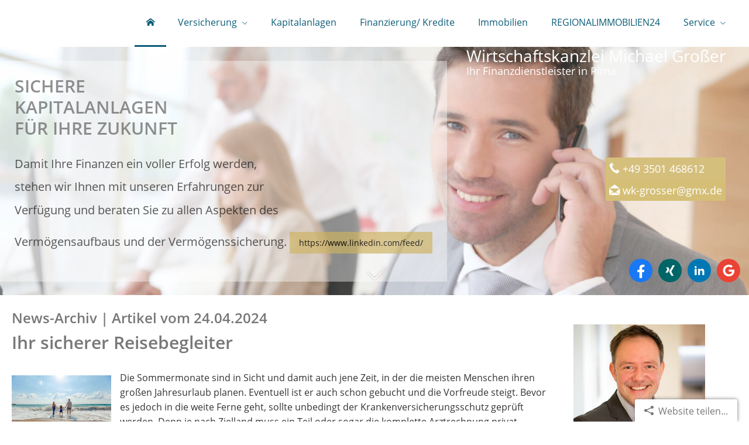

--- FILE ---
content_type: text/html; charset=utf-8
request_url: https://www.wk-grosser.de/ueber_uns-p3578-o703586.html
body_size: 9331
content:
<!DOCTYPE html>
<html lang="de" itemscope itemtype="https://schema.org/WebPage">
<head>
<meta http-equiv="Content-Type" content="text/html; charset=utf-8" />
<title>Home - Versicherung Pirna > Wirtschaftskanzlei Großer > Ihr Versicherungsmakler in Pirna</title>

<meta name="description" content="WK Michael Großer - Ihr fairer Partner für Versicherungen und Finanzierungen">
<meta name="keywords" content="Versicherung&comma; Versicherungen&comma; Oldtimer&comma; Finanzierung&comma; BU&comma; KV&comma; KFZ">
<meta name="referrer" content="strict-origin-when-cross-origin"><meta name="viewport" content="width=device-width, initial-scale=1 maximum-scale=1">
<meta name="generator" content="cm Homepage-Baukasten">
<!--[if IE]><meta http-equiv="X-UA-Compatible" content="IE=edge" /><![endif]-->
<link href="/content/minified.css.php?user=12482&landingpage=0&data=[base64]" rel="stylesheet" type="text/css" media="all"><link href="/content/minified.css.php?user=12482&landingpage=0&data=[base64]%3D%3D" rel="stylesheet" type="text/css" media="all"><link href="/content/minified.css.php?user=12482&landingpage=0&data=W3sidCI6MiwiaSI6MjcsInAiOnsidXNlciI6MTI0ODIsImxhbmRpbmdwYWdlIjowLCJjYWNoaW5nX3RpbWUiOiIiLCJzYXZlX3RpbWUiOjE3MzkzNTEzMDF9LCJjIjoiN2IwYzA3ODUifV0%3D" rel="stylesheet" type="text/css" media="all"><link rel="canonical" href="https://www.wk-grosser.de/ueber_uns-p3578-o703586.html"><meta property="og:url" content="https://www.wk-grosser.de/ueber_uns-p3578-o703586.html"><meta property="og:locale" content="de_DE"><meta property="og:type" content="website"><meta itemprop="name" content="Wirtschaftskanzlei Großer &ndash; Michael Großer"><meta property="og:title" content="Home - Versicherung Pirna > Wirtschaftskanzlei Großer > Ihr Versicherungsmakler in Pirna"><meta property="og:description" content="WK Michael Großer - Ihr fairer Partner für Versicherungen und Finanzierungen"><meta property="og:image" content="https://content.digidor.de/content/pages/12482/marketing/standard.jpg?nocache=1767991739"><meta property="og:image:width" content="600"><meta property="og:image:height" content="315">
<script data-ehcookieblocker-obligatory>
var googleMapsArray = [];
	var dontPlaceSubmenu = 1;

</script>
<script src="/content/js/minified.js.php?user=12482&landingpage=0&data=[base64]%3D%3D" charset="UTF-8" data-ehcookieblocker-obligatory></script><script src="/content/js/minified.js.php?user=12482&landingpage=0&data=W3sidCI6MSwiaSI6NywicCI6eyJ1c2VyIjoxMjQ4Mn0sImMiOiIyNDA3MDQyYiJ9XQ%3D%3D" charset="UTF-8" data-ehcookieblocker-obligatory></script>
<!--USER:12482--></head>

<body class=" designtemplate183 motif0 resp page-359997 mainparent-page-0 parent-page-0 detailview first_element_designstage ">
<div class="bt_skip_to_contentcontainer" style="position: fixed; top: -1000px;"><a href="#contentcontainer" class="submitbutton">direkt zum Seiteninhalt</a></div><div id="centercontainer" class="  ce_sidebar "><div id="pagewrap"><!--NEW_SIDEBAR_placeholder--><div id="pagecontainer"><div class="element_wrapper wrap_header"><div id="menutoggle"></div><div class="element_wrapper wrap_menu"><nav class="new_menu"><ul role="menubar" id="menu" class="menutype4 responsive_dontslide"><li role="none" class="menuitemactive firstitem" id="page-359997"><a role="menuitem" id="page-359997-link" aria-label="Home" href="ueber_uns.html"><span class="only_icon"><span class="icon-home"></span></span></a><span class="submenutoggle"></span></li><li role="none" class="menuitem" id="page-359998"><a role="menuitem" id="page-359998-link" aria-label="Versicherung" href="privat.html" onclick="return false">Versicherung</a><span class="submenutoggle"></span><ul role="menu" aria-labelledby="page-359998-link"><li role="none" class="menusubitem firstitem" id="page-360004"><a role="menuitem" id="page-360004-link" aria-label="Absicherungsbedarf ermitteln" href="absicherungsbedarf_ermitteln.html">Absicherungsbedarf ermitteln</a><span class="submenutoggle"></span></li><li role="none" class="menusubitem" id="page-360005"><a role="menuitem" id="page-360005-link" aria-label="Rentenrechner" href="rentenrechner-360005.html">Rentenrechner</a><span class="submenutoggle"></span></li><li role="none" class="menusubitem" id="page-360006"><a role="menuitem" id="page-360006-link" aria-label="Heim, Recht & Haftung" href="heim_recht_haftung.html" onclick="return false">Heim, Recht & Haftung</a><span class="submenutoggle"></span><ul role="menu" aria-labelledby="page-360006-link"><li role="none" class="menusubitem firstitem" id="page-360043"><a role="menuitem" id="page-360043-link" aria-label="Privathaftpflicht" href="privathaftpflicht.html">Privathaftpflicht</a><span class="submenutoggle"></span></li><li role="none" class="menusubitem" id="page-360044"><a role="menuitem" id="page-360044-link" aria-label="Tierhalterhaftpflicht" href="tierhalterhaftpflicht.html">Tierhalterhaftpflicht</a><span class="submenutoggle"></span></li><li role="none" class="menusubitem" id="page-360045"><a role="menuitem" id="page-360045-link" aria-label="Rechtsschutzversicherung" href="rechtsschutzversicherung.html">Rechtsschutzversicherung</a><span class="submenutoggle"></span></li><li role="none" class="menusubitem" id="page-360046"><a role="menuitem" id="page-360046-link" aria-label="Hausratversicherung" href="hausratversicherung.html">Hausratversicherung</a><span class="submenutoggle"></span></li><li role="none" class="menusubitem" id="page-360047"><a role="menuitem" id="page-360047-link" aria-label="Gebäudeversicherung" href="gebaeudeversicherung.html">Gebäudeversicherung</a><span class="submenutoggle"></span></li><li role="none" class="menusubitem" id="page-360048"><a role="menuitem" id="page-360048-link" aria-label="Haus- und Grund-Haftpflicht" href="haus_und_grundhaftpflicht.html">Haus- und Grund-Haftpflicht</a><span class="submenutoggle"></span></li><li role="none" class="menusubitem" id="page-360049"><a role="menuitem" id="page-360049-link" aria-label="Gewässerschadenhaftpflicht" href="gewaesserschadenhaftpflicht.html">Gewässerschadenhaftpflicht</a><span class="submenutoggle"></span></li><li role="none" class="menusubitem lastitem" id="page-360050"><a role="menuitem" id="page-360050-link" aria-label="Photovoltaikversicherung" href="photovoltaikversicherung.html">Photovoltaikversicherung</a><span class="submenutoggle"></span></li></ul></li><li role="none" class="menusubitem" id="page-360007"><a role="menuitem" id="page-360007-link" aria-label="Gesundheit" href="krankenversicherung.html" onclick="return false">Gesundheit</a><span class="submenutoggle"></span><ul role="menu" aria-labelledby="page-360007-link"><li role="none" class="menusubitem firstitem" id="page-360025"><a role="menuitem" id="page-360025-link" aria-label="Private Krankenversicherung" href="private_krankenversicherung.html">Private Krankenversicherung</a><span class="submenutoggle"></span></li><li role="none" class="menusubitem" id="page-360026"><a role="menuitem" id="page-360026-link" aria-label="Krankenzusatzversicherung" href="krankenzusatzversicherung.html">Krankenzusatzversicherung</a><span class="submenutoggle"></span></li><li role="none" class="menusubitem" id="page-360027"><a role="menuitem" id="page-360027-link" aria-label="Gesetzliche Krankenversicherung" href="gesetzliche_krankenversicherung.html">Gesetzliche Krankenversicherung</a><span class="submenutoggle"></span></li><li role="none" class="menusubitem" id="page-360028"><a role="menuitem" id="page-360028-link" aria-label="Zahnzusatzversicherung" href="zahnzusatzversicherung.html">Zahnzusatzversicherung</a><span class="submenutoggle"></span></li><li role="none" class="menusubitem lastitem" id="page-360029"><a role="menuitem" id="page-360029-link" aria-label="Auslandskrankenversicherung" href="auslandskrankenversicherung.html">Auslandskrankenversicherung</a><span class="submenutoggle"></span></li></ul></li><li role="none" class="menusubitem" id="page-360008"><a role="menuitem" id="page-360008-link" aria-label="Arbeitskraftsicherung" href="berufsunfaehigkeit_unfall.html" onclick="return false">Arbeitskraftsicherung</a><span class="submenutoggle"></span><ul role="menu" aria-labelledby="page-360008-link"><li role="none" class="menusubitem firstitem" id="page-360030"><a role="menuitem" id="page-360030-link" aria-label="Berufsunfähigkeit" href="berufsunfaehigkeit.html">Berufsunfähigkeit</a><span class="submenutoggle"></span></li><li role="none" class="menusubitem" id="page-360031"><a role="menuitem" id="page-360031-link" aria-label="Grundfähigkeit" href="grundfaehigkeit.html">Grundfähigkeit</a><span class="submenutoggle"></span></li><li role="none" class="menusubitem" id="page-360032"><a role="menuitem" id="page-360032-link" aria-label="Schwere Krankheiten" href="schwere_krankheiten.html">Schwere Krankheiten</a><span class="submenutoggle"></span></li><li role="none" class="menusubitem lastitem" id="page-360033"><a role="menuitem" id="page-360033-link" aria-label="Unfallversicherung" href="unfallversicherung.html">Unfallversicherung</a><span class="submenutoggle"></span></li></ul></li><li role="none" class="menusubitem" id="page-360009"><a role="menuitem" id="page-360009-link" aria-label="Rente & Leben" href="rente_leben.html" onclick="return false">Rente & Leben</a><span class="submenutoggle"></span><ul role="menu" aria-labelledby="page-360009-link"><li role="none" class="menusubitem firstitem" id="page-360034"><a role="menuitem" id="page-360034-link" aria-label="Riester-Rente" href="riesterrente.html">Riester-Rente</a><span class="submenutoggle"></span></li><li role="none" class="menusubitem" id="page-360035"><a role="menuitem" id="page-360035-link" aria-label="Rürup-Rente" href="ruerup_rente.html">Rürup-Rente</a><span class="submenutoggle"></span></li><li role="none" class="menusubitem" id="page-360036"><a role="menuitem" id="page-360036-link" aria-label="Rentenversicherung" href="rentenversicherung.html">Rentenversicherung</a><span class="submenutoggle"></span></li><li role="none" class="menusubitem" id="page-360037"><a role="menuitem" id="page-360037-link" aria-label="Betriebl. Altersvorsorge" href="betriebl_altersvorsorge.html">Betriebl. Altersvorsorge</a><span class="submenutoggle"></span></li><li role="none" class="menusubitem" id="page-360038"><a role="menuitem" id="page-360038-link" aria-label="Kapitallebensversicherung" href="kapitallebensversicherung.html">Kapitallebensversicherung</a><span class="submenutoggle"></span></li><li role="none" class="menusubitem" id="page-360039"><a role="menuitem" id="page-360039-link" aria-label="Risikolebensversicherung" href="risikolebensversicherung.html">Risikolebensversicherung</a><span class="submenutoggle"></span></li><li role="none" class="menusubitem lastitem" id="page-360040"><a role="menuitem" id="page-360040-link" aria-label="Pflegeversicherung" href="pflegeversicherung.html">Pflegeversicherung</a><span class="submenutoggle"></span></li></ul></li><li role="none" class="menusubitem" id="page-360010"><a role="menuitem" id="page-360010-link" aria-label="Kfz-Versicherung" href="kfzversicherung.html" onclick="return false">Kfz-Versicherung</a><span class="submenutoggle"></span><ul role="menu" aria-labelledby="page-360010-link"><li role="none" class="menusubitem firstitem" id="page-360041"><a role="menuitem" id="page-360041-link" aria-label="Autoversicherung" href="autoversicherung.html">Autoversicherung</a><span class="submenutoggle"></span></li><li role="none" class="menusubitem" id="page-729783"><a role="menuitem" id="page-729783-link" aria-label="Oldtimer / Youngtimer / Premium Cars" href="oldtimer__youngtimer__premium_cars-729783.html">Oldtimer / Youngtimer / Premium Cars</a><span class="submenutoggle"></span></li><li role="none" class="menusubitem lastitem" id="page-360042"><a role="menuitem" id="page-360042-link" aria-label="Motorradversicherung" href="motorradversicherung.html">Motorradversicherung</a><span class="submenutoggle"></span></li></ul></li><li role="none" class="menusubitem" id="page-360011"><a role="menuitem" id="page-360011-link" aria-label="Moped und E-Bike" href="moped_und_ebike-360011.html">Moped und E-Bike</a><span class="submenutoggle"></span></li><li role="none" class="menusubitem" id="page-1130709"><a role="menuitem" id="page-1130709-link" aria-label="Bootsversicherung" href="bootsversicherung-1130709.html">Bootsversicherung</a><span class="submenutoggle"></span></li><li role="none" class="menusubitem" id="page-360012"><a role="menuitem" id="page-360012-link" aria-label="Reiseversicherung" href="reiseversicherung.html">Reiseversicherung</a><span class="submenutoggle"></span></li><li role="none" class="menusubitem" id="page-360013"><a role="menuitem" id="page-360013-link" aria-label="Reise Tiere Elektronik Freizeit Mobilität" href="reise_tiere_elektronik_freizeit_mobilitaet-360013.html">Reise Tiere Elektronik Freizeit Mobilität</a><span class="submenutoggle"></span></li><li role="none" class="menusubitem lastitem" id="page-360014"><a role="menuitem" id="page-360014-link" aria-label="Gewerbe" href="gewerbe.html" onclick="return false">Gewerbe</a><span class="submenutoggle"></span><ul role="menu" aria-labelledby="page-360014-link"><li role="none" class="menusubitem firstitem" id="page-360016"><a role="menuitem" id="page-360016-link" aria-label="Inhaltsversicherung" href="inhaltsversicherung.html">Inhaltsversicherung</a><span class="submenutoggle"></span></li><li role="none" class="menusubitem" id="page-360017"><a role="menuitem" id="page-360017-link" aria-label="Betriebshaftpflicht" href="betriebshaftpflicht.html">Betriebshaftpflicht</a><span class="submenutoggle"></span></li><li role="none" class="menusubitem" id="page-360018"><a role="menuitem" id="page-360018-link" aria-label="Gewerbe-Rechtsschutz" href="gewerberechtsschutz.html">Gewerbe-Rechtsschutz</a><span class="submenutoggle"></span></li><li role="none" class="menusubitem lastitem" id="page-360019"><a role="menuitem" id="page-360019-link" aria-label="Betriebliche Altersversorgung" href="betriebliche_altersversorgung.html">Betriebliche Altersversorgung</a><span class="submenutoggle"></span></li></ul></li></ul></li><li role="none" class="menuitem" id="page-359999"><a role="menuitem" id="page-359999-link" aria-label="Kapitalanlagen" href="kapitalanlagen-359999.html">Kapitalanlagen</a><span class="submenutoggle"></span></li><li role="none" class="menuitem" id="page-360000"><a role="menuitem" id="page-360000-link" aria-label="Finanzierung/ Kredite" href="finanzierung_kredite-360000.html">Finanzierung/ Kredite</a><span class="submenutoggle"></span></li><li role="none" class="menuitem" id="page-360001"><a role="menuitem" id="page-360001-link" aria-label="Immobilien" href="immobilien-360001.html">Immobilien</a><span class="submenutoggle"></span></li><li role="none" class="menuitem" id="page-382721"><a role="menuitem" id="page-382721-link" aria-label="REGIONALIMMOBILIEN24" href="regionalimmobilien24.html">REGIONALIMMOBILIEN24</a><span class="submenutoggle"></span></li><li role="none" class="menuitem lastitem" id="page-360002"><a role="menuitem" id="page-360002-link" aria-label="Service" href="service.html" onclick="return false">Service</a><span class="submenutoggle"></span><ul role="menu" aria-labelledby="page-360002-link"><li role="none" class="menusubitem firstitem" id="page-360020"><a role="menuitem" id="page-360020-link" aria-label="Schaden melden" href="schaden_melden.html">Schaden melden</a><span class="submenutoggle"></span></li><li role="none" class="menusubitem" id="page-360021"><a role="menuitem" id="page-360021-link" aria-label="Daten ändern" href="daten_aendern.html">Daten ändern</a><span class="submenutoggle"></span></li><li role="none" class="menusubitem" id="page-360022"><a role="menuitem" id="page-360022-link" aria-label="Termin vereinbaren" href="termin_vereinbaren.html">Termin vereinbaren</a><span class="submenutoggle"></span></li><li role="none" class="menusubitem" id="page-360023"><a role="menuitem" id="page-360023-link" aria-label="Änderungs- und Kündigungshilfe für private Verträge" href="aenderungs_und_kuendigungshilfe_fuer_private_vertraege-360023.html">Änderungs- und Kündigungshilfe für private Verträge</a><span class="submenutoggle"></span></li><li role="none" class="menusubitem lastitem" id="page-360024"><a role="menuitem" id="page-360024-link" aria-label="Das sagen unsere Kunden" href="das_sagen_unsere_kunden.html">Das sagen unsere Kunden</a><span class="submenutoggle"></span></li></ul></li></ul></nav></div><header><div id="titleback" class="hassmprofiles"><div id="titlecontainer"><div class="sitetitle"><div class="indistyle" style="top: 3px; left: 912px; right: auto;" data-margin-stored="true" data-margin-left="912" data-margin-top="3" data-margin-left-percent="67" data-right-aligned="0"><div class="textrow1" style="font-size: 1.75em;"><p>Wirtschaftskanzlei Michael Großer</p></div><div class="textrow2" style="font-size: 1.15em;"><p>Ihr Finanzdienstleister in Pirna</p></div></div></div><div class="contact"><div class="indistyle" style="top: 189px; left: 1149px; right: auto;" data-margin-stored="true" data-margin-left="1149" data-margin-top="189" data-margin-left-percent="84" data-right-aligned="0"><div class="textrow" style="padding: 6px; background-color: rgb(213, 191, 124); color: rgb(255, 255, 255); border-radius: 0px; font-size: 1.15em; font-style: inherit; font-weight: inherit;"><p><span class="icon-phone"></span>+49 3501 468612</p></div><div class="textrow" style="font-family: inherit; font-size: 1.15em; text-align: left; color: rgb(255, 255, 255); font-style: inherit; font-weight: inherit; letter-spacing: inherit; text-transform: inherit; margin-top: 0px; margin-bottom: 0px; padding: 6px; border-radius: 0px; background-color: rgb(213, 191, 119);"><p><span class="icon-envelop-opened"></span><a onclick="return parent.pagePreviewMsg(this)" href="mailto:%20wk-grosser@gmx.de">wk-grosser@gmx.de</a></p></div></div></div><div class="socialmedia_profile_top_container"><a class="socialmedia_profile_top_fb" href="https://www.facebook.com/Wirtschaftskanzlei-Michael-Gro%C3%9Fer-1419409771609066/" target="_blank" title="Zum Facebook-Profil"><span class="title">Zum Facebook-Profil</span></a><a class="socialmedia_profile_top_xing" href="https://www.xing.com/profile/Michael_Grosser9" target="_blank" title="Zum XING-Profil"><span class="title">Zum XING-Profil</span></a><a class="socialmedia_profile_top_linkedin" href="https://www.linkedin.com/in/michael-gro%C3%9Fer-209876263/" target="_blank" title="Zum LinkedIn-Profil"><span class="title">Zum LinkedIn-Profil</span></a><a class="socialmedia_profile_top_googlemybusiness" href="https://www.google.com/search?client=firefox-b-d&q=wk-grosser" target="_blank" title="Auf Google anzeigen"><span class="title">Auf Google anzeigen</span></a></div><div class="pagetitle">Home</div></div></div></header></div><div id="contentcontainer" class=" cc_sidebar"><!--###maincontent### begin --><aside><div id="sidebar"><!--SIDEBAR_placeholder--><div class="sidebar_element hideatsmall"><div class="menuitem"><div class="sidebar_content contactbox"><img src="content/pages/12482/contactphoto.jpg?v=543c6bb3" srcset="content/pages/12482/contactphoto.jpg?v=543c6bb3 1x" alt="Kontaktfoto"><p><span style="font-weight: bold;">Michael Großer</span><br>Wirtschaftskanzlei Großer</p><p>Dohnaische Straße 68<br>01796 Pirna</p><p><a href="tel:03501468612">03501 - 46 86 12</a><br><a href="mailto:wk-grosser@gmx.de">wk-grosser@gmx.de</a></p><div class="socialmedia_profile_variable_container"><a class="socialmedia_profile_variable_fb" href="https://www.facebook.com/Wirtschaftskanzlei-Michael-Gro%C3%9Fer-1419409771609066/" target="_blank" title="Zum Facebook-Profil"><span class="title">Zum Facebook-Profil</span></a><a class="socialmedia_profile_variable_xing" href="https://www.xing.com/profile/Michael_Grosser9" target="_blank" title="Zum XING-Profil"><span class="title">Zum XING-Profil</span></a><a class="socialmedia_profile_variable_linkedin" href="https://www.linkedin.com/in/michael-gro%C3%9Fer-209876263/" target="_blank" title="Zum LinkedIn-Profil"><span class="title">Zum LinkedIn-Profil</span></a><a class="socialmedia_profile_variable_googlemybusiness" href="https://www.google.com/search?client=firefox-b-d&q=wk-grosser" target="_blank" title="Auf Google anzeigen"><span class="title">Auf Google anzeigen</span></a></div></div></div></div><div class="sidebar_element hideatsmall"><div class="menuitem"><div class="sidebar_content"><p><a href="das_sagen_unsere_kunden.html"><div class="rating_seal"><div class="rating_summary" vocab="https://schema.org/" typeof="Product"><span class="company" property="name">Wirtschaftskanzlei Großer &ndash; Michael Großer</span><span property="brand" typeof="Brand"></span><span property="mpn" typeof="Text"></span><span property="sku" typeof="Text"></span><span property="review" typeof="Review"><span property="author" typeof="Person"><span class="rating_author_name" property="name">Anonym</span></span></span><div class="rating_entry">Kundenbewertung<div class="rating_stars" title="5.0 Sterne" style="background-position: 0px -200px;"></div></div><div class="rating_text" property="aggregateRating" typeof="AggregateRating"><div class="text_stars"><span property="ratingValue">5</span> von <span property="bestRating">5</span> Sternen</div><div class="text_count"><span property="reviewCount">58</span> Bewertungen seit 2018</div></div></div></div></a></p></div></div></div><div class="sidebar_element hideatsmall"><div class="title"><span class="sidebar_title">KUNDENSTIMMEN&colon;</span></div><div class="menuitem"><div class="sidebar_content" style="overflow: auto;"><div class="rating_text_entry"><div class="h3"><span class="rating_stars" title="5.0 Sterne" style="background-position: 0px -200px;"></span>Susann Lanczkowiak <span class="rating_date"> am 07.01.2026:</span></div><p>Ein Makler, der seine Kunden gewinnt und behält durch beste Angebote und das mit Ehrlichkeit und Menschlichkeit. Bester Service noch dazu. <br>[ <a href="bewertungen-0-p4-s0-o27674.html" aria-label="Gesamte Bewertung von Susann Lanczkowiak lesen">mehr</a> ]</p></div><div class="rating_text_entry"><div class="h3"><span class="rating_stars" title="5.0 Sterne" style="background-position: 0px -200px;"></span>Mandy Berger <span class="rating_date"> am 19.02.2025:</span></div><p>Wir fühlen uns hier sehr gut aufgehoben. Uns wird auch nichts aufgeschwatzt,. <br>[ <a href="bewertungen-0-p4-s0-o26164.html" aria-label="Gesamte Bewertung von Mandy Berger lesen">mehr</a> ]</p></div><div class="rating_text_entry"><div class="h3"><span class="rating_stars" title="5.0 Sterne" style="background-position: 0px -200px;"></span>Constanze Illing <span class="rating_date"> am 30.01.2025:</span></div><p>Herr Großer ist ein sehr kompetenter Berater, immer freundlich, sehr flexibel und sehr gut erreichbar. Bei ihm hat man nicht das Gefühl, dass er einem nur etwas aufschwatzen möchte. <br>[ <a href="bewertungen-0-p4-s0-o26068.html" aria-label="Gesamte Bewertung von Constanze Illing lesen">mehr</a> ]</p></div><div class="rating_text_entry"><div class="h3"><span class="rating_stars" title="5.0 Sterne" style="background-position: 0px -200px;"></span>Jasmin Klug <span class="rating_date"> am 22.08.2024:</span></div><p>Ich bin sehr zufrieden mit der Arbeit vom Herrn Großer, gibt sehr gute Ratschläge und berät einen gut ,ist auch immer schnell erreichbar <br>[ <a href="bewertungen-0-p4-s0-o25030.html" aria-label="Gesamte Bewertung von Jasmin Klug lesen">mehr</a> ]</p></div><div class="rating_text_entry"><div class="h3"><span class="rating_stars" title="5.0 Sterne" style="background-position: 0px -200px;"></span>Victoria Bartko <span class="rating_date"> am 25.10.2023:</span></div><p>Ich bin sehr zufrieden mit der Arbeit von Michael Großer. Er ist stets freundlich, gewissenhaft und vor allem schnell zu erreichen. Er berät professionell ohne einem etwas aufzuschwatzen.
Ich kann ihn nur weiterempfehlen. <br>[ <a href="bewertungen-0-p4-s0-o23139.html" aria-label="Gesamte Bewertung von Victoria Bartko lesen">mehr</a> ]</p></div><div class="rating_quality_hint"><a href="echtheit-von-bewertungen-360003-p5.html?onlycontent=1" data-overlay="#overlay_950" target="_blank">Echtheit von Bewertungen</a></div></div></div></div></div><div class="after_sidebar_placeholder"></div></aside><div class="element_wrapper wrap_cmod wrap_designstage first  small mobile_small"><div id="cmod_703584" class="cmod cmod_designstage  small mobile_small first"><!--contentelement start--><div class="cmod_wrapper"><div class="designstage_type_image designstage_background_transition_fadezoom with_milkyglass_text_shadow" id="designstage_element_11533"><div class="designstage_background"></div><div class="designstage_text center"><div><div class="designstage_milkyglass"><h2 style="text-align: left;">SICHERE<br>KAPITALANLAGEN<br>FÜR IHRE ZUKUNFT</h2>
<p style="text-align: left;"><span style="font-size: 20px;">Damit Ihre Finanzen ein voller Erfolg werden,</span></p>
<p style="text-align: left;"><span style="font-size: 20px;">stehen wir Ihnen mit unseren Erfahrungen zur</span></p>
<p style="text-align: left;"><span style="font-size: 20px;">Verfügung und beraten Sie zu allen Aspekten des</span></p>
<p style="text-align: left;"><span style="font-size: 20px;">Vermögensaufbaus und der Vermögenssicherung. <a href="https://www.linkedin.com/feed/" class="submitbutton">https://www.linkedin.com/feed/</a></span></p></div></div></div></div><div class="designstage_type_image designstage_background_transition_fadezoom with_milkyglass_text_shadow" id="designstage_element_11534"><div class="designstage_background"></div><div class="designstage_text center"><div><div class="designstage_milkyglass"><h2 style="text-align: left;">FINANZIERUNG<br>IHRER TRÄUME<span style="color: #993300;"> <br></span></h2>
<p style="text-align: left;"><span style="font-size: 20px;">Ihre Finanzen in sicheren Händen</span></p>
<p style="text-align: left;"><span style="font-size: 20px;">Damit Ihre Finanzen ein voller Erfolg werden,</span></p>
<p style="text-align: left;"><span style="font-size: 20px;">stehen wir Ihnen mit unseren Erfahrungen zur</span></p>
<p style="text-align: left;"><span style="font-size: 20px;">Verfügung und beraten Sie zu allen Aspekten des</span></p>
<p style="text-align: left;"><span style="font-size: 20px;">Vermögensaufbaus und der Vermögenssicherung.</span></p></div></div></div></div><div class="designstage_scrolldown_arrow" tabindex="0" role="button" aria-label="Herunterscrollen"><div class="designstage_scrolldown_arrow_anchor"></div><span class="designstage_arrowcontainer"><span class="designstage_arrowicon"> </span></span></div></div><hr><!--contentelement end--></div></div><div class="element_wrapper wrap_cmod wrap_owncont "><div id="cmod_703585" class="cmod cmod_owncont"></div></div><div class="element_wrapper wrap_cmod wrap_redcont "><div id="cmod_703586" class="cmod cmod_redcont"><!--contentelement start--><h3>News-Archiv | Artikel vom 24.04.2024</h3><h2>Ihr sicherer Reisebegleiter</h2><img src="https://redaktion.homepagesysteme.de/eh-content/redcont/images/imgred3578.jpg" align="left" class="redcont_img" width="125" alt="" data-imagelicense="CC0"><p>Die Sommermonate sind in Sicht und damit auch jene Zeit, in der die meisten Menschen ihren großen Jahresurlaub planen. Eventuell ist er auch schon gebucht und die Vorfreude steigt. Bevor es jedoch in die weite Ferne geht, sollte unbedingt der Krankenversicherungsschutz geprüft werden. Denn je nach Zielland muss ein Teil oder sogar die komplette Arztrechnung privat gezahlt werden. Ist dann ein Tag im Krankenhaus oder sogar ein medizinischer Rücktransport notwendig, stehen schnell mehrere tausend Euro auf der Rechnung</p>
<p>Nach Angaben des ADAC kostet ein Rücktransport per Ambulanzflug innerhalb Europas bereits rund 25.000 Euro. Aus den USA, Südostasien oder Australien verdoppeln sich die Beträge schnell. Das sprengt meist nicht nur die aktuelle Urlaubskasse, sondern gefährdet auch die gesamte finanzielle Situation.</p>
<p>Angesichts des hohen Kostenrisikos ist eine Auslandskrankenversicherung für jeden Urlaub außerhalb der Grenzen Deutschlands empfehlenswert. Gegen einen geringen Beitrag sind wichtige Leistungen abgedeckt und der Urlaub kann gelassen angetreten werden.  </p>
<p><strong>Wie und wo zahlt die gesetzliche Krankenversicherung?</strong><br>Die gesetzliche Krankenversicherung (GKV) übernimmt die Kosten in EU-Ländern, Island, Norwegen, Liechtenstein, Schweiz und in Ländern, mit denen ein Sozialversicherungsabkommen besteht. <br>Aber: Jedoch nur im Umfang jener Leistungen, wie sie ein Bürger des Urlaubslandes von der dortigen Krankenversicherung bekommen würde. Da der gesetzliche Leistungsumfang oft deutlich geringer ist als in Deutschland und viele Leistungen privat bezahlt werden müssen, bleibt der Schutz der GKV auch im Ausland insgesamt gering. Zudem übernimmt sie keine privat gezahlten Arzt- oder Behandlungsleistungen.</p>
<p><strong>Wichtige Leistungen einer Auslandskrankenversicherung (je nach Tarif)</strong></p>
<ul>
<li>Kostenübernahme für medizinische Behandlungen weltweit</li>
<li>Kranken-Rücktransport nach Hause</li>
<li>Ambulanter/ stationärer Transport zum nächsten Krankenhaus</li>
<li>Notrufservice</li>
<li>Kostenerstattung bei Reiseverlängerung/ -unterbrechung</li>
<li>Gegen Einmalbeitrag für eine bestimmte Reise oder als Jahresbeitrag für alle Reisen</li>
<li>Kosten für Medikamente im Ausland</li>
<li>Dolmetscherservices</li>
<li>Schmerzstillende Zahnbehandlungen</li>
<li>Kostenübernahme für ein Elternteil, wenn minderjähriges Kind ins Krankenhaus muss</li>
<li>Familienverträge möglich</li>
<li>Spezielle Tarife für Langzeitreisen (ab mehr als 42 Tagen)</li>
</ul>
<p>Eine Auslandskrankenversicherung ist bereits für ca. 20 bis 30 Euro jährlich abschließbar. Meistens ist das auch preiswerter als jede Reise einzeln zu versichern. Zudem einfacher, da man nicht vor jeder Reise erneut an den Krankenschutz denken muss. Insbesondere Familien können sich rundum absichern. So sind auch volljährige Kinder oft noch ein paar Jahre automatisch mitversichert, auch wenn Eltern und Kinder getrennt voneinander verreisen. Hier ist den Tarifbedingungen zu entnehmen, bis zu welchem Alter die Kinder mitversichert sind.</p><hr><br><br>[ <a href="ueber_uns.html#goto-703586">zurück</a> ]<div class="cmod_bottom"></div><!--contentelement end--></div></div><div class="element_wrapper wrap_cmod wrap_contact last "></div><div class="element_wrapper wrap_socialmedia"><div class="socialmedia_bookmarks">Seite teilen: <a href="https://www.xing.com/app/user?op=share;url=http%3A%2F%2Fwww.wk-grosser.de%2Fueber_uns-p3578-o703586.html" target="abmw" onclick="window.open('', 'abmw', 'width=1000,height=610,scrollbars=yes, toolbar=no,status=no,resizable=no,menubar=no,location=no,directories=no,left='+((screen.width/2)-500)+',top='+((screen.height/2)-305))" class="socialmedia_bookmarks_xing" title="Teilen auf Xing"><span class="title">Teilen auf Xing</span></a><a href="whatsapp://send?text=http%3A%2F%2Fwww.wk-grosser.de%2Fueber_uns-p3578-o703586.html" target="_blank" class="socialmedia_bookmarks_whatsapp" title="Teilen mit WhatsApp"><span class="title">Teilen mit WhatsApp</span></a><a href="https://www.facebook.com/share.php?u=http%3A%2F%2Fwww.wk-grosser.de%2Fueber_uns-p3578-o703586.html" target="abmw" onclick="window.open('', 'abmw', 'width=650,height=310,scrollbars=yes, toolbar=no,status=no,resizable=no,menubar=no,location=no,directories=no,left='+((screen.width/2)-325)+',top='+((screen.height/2)-155))" class="socialmedia_bookmarks_fb" title="Teilen auf Facebook"><span class="title">Teilen auf Facebook</span></a></div></div><!--###maincontent### end --><div class="contentcontainer_endclear"></div></div><aside><div id="sidebar_bottom"><div class="sidebar_element hideatsmall"><div class="menuitem"><div class="sidebar_content contactbox"><img src="content/pages/12482/contactphoto.jpg?v=543c6bb3" srcset="content/pages/12482/contactphoto.jpg?v=543c6bb3 1x" alt="Kontaktfoto"><p><span style="font-weight: bold;">Michael Großer</span><br>Wirtschaftskanzlei Großer</p><p>Dohnaische Straße 68<br>01796 Pirna</p><p><a href="tel:03501468612">03501 - 46 86 12</a><br><a href="mailto:wk-grosser@gmx.de">wk-grosser@gmx.de</a></p><div class="socialmedia_profile_variable_container"><a class="socialmedia_profile_variable_fb" href="https://www.facebook.com/Wirtschaftskanzlei-Michael-Gro%C3%9Fer-1419409771609066/" target="_blank" title="Zum Facebook-Profil"><span class="title">Zum Facebook-Profil</span></a><a class="socialmedia_profile_variable_xing" href="https://www.xing.com/profile/Michael_Grosser9" target="_blank" title="Zum XING-Profil"><span class="title">Zum XING-Profil</span></a><a class="socialmedia_profile_variable_linkedin" href="https://www.linkedin.com/in/michael-gro%C3%9Fer-209876263/" target="_blank" title="Zum LinkedIn-Profil"><span class="title">Zum LinkedIn-Profil</span></a><a class="socialmedia_profile_variable_googlemybusiness" href="https://www.google.com/search?client=firefox-b-d&q=wk-grosser" target="_blank" title="Auf Google anzeigen"><span class="title">Auf Google anzeigen</span></a></div></div></div></div><div class="sidebar_element hideatsmall"><div class="menuitem"><div class="sidebar_content"><p><a href="das_sagen_unsere_kunden.html"><div class="rating_seal"><div class="rating_summary" vocab="https://schema.org/" typeof="Product"><span class="company" property="name">Wirtschaftskanzlei Großer &ndash; Michael Großer</span><span property="brand" typeof="Brand"></span><span property="mpn" typeof="Text"></span><span property="sku" typeof="Text"></span><span property="review" typeof="Review"><span property="author" typeof="Person"><span class="rating_author_name" property="name">Anonym</span></span></span><div class="rating_entry">Kundenbewertung<div class="rating_stars" title="5.0 Sterne" style="background-position: 0px -200px;"></div></div><div class="rating_text" property="aggregateRating" typeof="AggregateRating"><div class="text_stars"><span property="ratingValue">5</span> von <span property="bestRating">5</span> Sternen</div><div class="text_count"><span property="reviewCount">58</span> Bewertungen seit 2018</div></div></div></div></a></p></div></div></div><div class="sidebar_element hideatsmall"><div class="title"><span class="sidebar_title">KUNDENSTIMMEN&colon;</span></div><div class="menuitem"><div class="sidebar_content" style="overflow: auto;"><div class="rating_text_entry"><div class="h3"><span class="rating_stars" title="5.0 Sterne" style="background-position: 0px -200px;"></span>Susann Lanczkowiak <span class="rating_date"> am 07.01.2026:</span></div><p>Ein Makler, der seine Kunden gewinnt und behält durch beste Angebote und das mit Ehrlichkeit und Menschlichkeit. Bester Service noch dazu. <br>[ <a href="bewertungen-0-p4-s0-o27674.html" aria-label="Gesamte Bewertung von Susann Lanczkowiak lesen">mehr</a> ]</p></div><div class="rating_text_entry"><div class="h3"><span class="rating_stars" title="5.0 Sterne" style="background-position: 0px -200px;"></span>Mandy Berger <span class="rating_date"> am 19.02.2025:</span></div><p>Wir fühlen uns hier sehr gut aufgehoben. Uns wird auch nichts aufgeschwatzt,. <br>[ <a href="bewertungen-0-p4-s0-o26164.html" aria-label="Gesamte Bewertung von Mandy Berger lesen">mehr</a> ]</p></div><div class="rating_text_entry"><div class="h3"><span class="rating_stars" title="5.0 Sterne" style="background-position: 0px -200px;"></span>Constanze Illing <span class="rating_date"> am 30.01.2025:</span></div><p>Herr Großer ist ein sehr kompetenter Berater, immer freundlich, sehr flexibel und sehr gut erreichbar. Bei ihm hat man nicht das Gefühl, dass er einem nur etwas aufschwatzen möchte. <br>[ <a href="bewertungen-0-p4-s0-o26068.html" aria-label="Gesamte Bewertung von Constanze Illing lesen">mehr</a> ]</p></div><div class="rating_text_entry"><div class="h3"><span class="rating_stars" title="5.0 Sterne" style="background-position: 0px -200px;"></span>Jasmin Klug <span class="rating_date"> am 22.08.2024:</span></div><p>Ich bin sehr zufrieden mit der Arbeit vom Herrn Großer, gibt sehr gute Ratschläge und berät einen gut ,ist auch immer schnell erreichbar <br>[ <a href="bewertungen-0-p4-s0-o25030.html" aria-label="Gesamte Bewertung von Jasmin Klug lesen">mehr</a> ]</p></div><div class="rating_text_entry"><div class="h3"><span class="rating_stars" title="5.0 Sterne" style="background-position: 0px -200px;"></span>Victoria Bartko <span class="rating_date"> am 25.10.2023:</span></div><p>Ich bin sehr zufrieden mit der Arbeit von Michael Großer. Er ist stets freundlich, gewissenhaft und vor allem schnell zu erreichen. Er berät professionell ohne einem etwas aufzuschwatzen.
Ich kann ihn nur weiterempfehlen. <br>[ <a href="bewertungen-0-p4-s0-o23139.html" aria-label="Gesamte Bewertung von Victoria Bartko lesen">mehr</a> ]</p></div><div class="rating_quality_hint"><a href="echtheit-von-bewertungen-360003-p5.html?onlycontent=1" data-overlay="#overlay_950" target="_blank">Echtheit von Bewertungen</a></div></div></div></div></div></aside><footer><div id="footercontainer"><div class="socialmedia_profile_footer_container"><a class="socialmedia_profile_bottom_fb" href="https://www.facebook.com/Wirtschaftskanzlei-Michael-Gro%C3%9Fer-1419409771609066/" target="_blank" title="Zum Facebook-Profil"><span class="title">Zum Facebook-Profil</span></a><a class="socialmedia_profile_bottom_xing" href="https://www.xing.com/profile/Michael_Grosser9" target="_blank" title="Zum XING-Profil"><span class="title">Zum XING-Profil</span></a><a class="socialmedia_profile_bottom_linkedin" href="https://www.linkedin.com/in/michael-gro%C3%9Fer-209876263/" target="_blank" title="Zum LinkedIn-Profil"><span class="title">Zum LinkedIn-Profil</span></a><a class="socialmedia_profile_bottom_googlemybusiness" href="https://www.google.com/search?client=firefox-b-d&q=wk-grosser" target="_blank" title="Auf Google anzeigen"><span class="title">Auf Google anzeigen</span></a></div><a href="impressum-360003.html" class="footerlink imprint" data-footerlink="imprint">Impressum</a><span class="dot"> · </span><a href="datenschutz-0-p11.html" class="footerlink privacy" data-footerlink="privacy">Datenschutz</a><span class="dot"> · </span><a href="content/erstinformation-17284d82.pdf?v=0" target="_blank" class="footerlink firstinfo" data-footerlink="firstinfo">Erstinformation</a><span class="dot"> · </span><a href="beschwerden-360003-p4.html" class="footerlink complaintmanagement" data-footerlink="complaintmanagement">Beschwerden</a><span class="dot"> · </span><a href="#" onclick="return digidor.cookieblocker.openCookieOverlay();" class="footerlink cookies" data-footerlink="cookies">Cookies</a>			
			<div id="cookie_warning_placeholder" class="cookie_warning_optin"></div>
			<div id="cookie_warning" class="cookie_warning_optin" data-cookieblocker-relevant-categories="other|maps|calc">
				<div class="cookie_warning_inner">
					<div class="cookie_warning_text">
						Diese Website verwendet Cookies. Einige Cookies sind f&uuml;r den Betrieb der Website unbedingt erforderlich. Andere Cookies sind optional und erweitern den Funktionsumfang. Sie k&ouml;nnen Ihre Einwilligung jederzeit widerrufen. N&auml;here Informationen finden Sie in der <a href="datenschutz-0-p11.html#dse_cookies" class="dselink">Datenschutzerkl&auml;rung</a>.					</div>
					
					<a href="#" role="button" onclick="digidor.cookieblocker.activateCookiesWithCategoryOrDependend( 'all' ); digidor.cookieblocker.storeCookiesWithCategoryAndValidity( 'all', 365 ); return digidor.cookieblocker.maybeRefreshAfterCookieChange();" class="bt_cookie_warning_optin">alle Cookies erlauben</a>
					<a href="#" role="button" onclick="digidor.cookieblocker.activateCookiesWithCategoryOrDependend( 'none' ); return digidor.cookieblocker.storeCookiesWithCategoryAndValidity( 'none', 1 );" class="bt_cookie_warning_obligatory">nur notwendige Cookies</a>
					<a href="#" role="button" onclick="return digidor.cookieblocker.openCookieOverlay();" class="bt_cookie_warning_options">weitere Einstellungen</a>
					
										
				</div>
			</div>
			
			</div></footer><div class="sharebutton bottom right"><a class="share" href="mailto:?subject=Empfehlung%20von%20mir&body=Hallo%2C%0D%0A%0D%0Aschau%20dir%20mal%20diese%20Website%20an%3A%20www.wk-grosser.de/ueber_uns.html%0D%0A%0D%0ASehr%20interessant.%20Und%20Michael%20Gro%C3%9Fer%20versteht%20echt%20was%20vom%20Thema%20Versicherung%21%0D%0A%0D%0A%0D%0AViele%20Gr%C3%BC%C3%9Fe" title="Website teilen..."><span class="title">Website teilen...</span></a></div></div><div class="use-bootstrap-v5" id="global_bootstrap_container"></div><div class="use-bootstrap-v5" id="modalContainer"></div></div></div><div id="tooltip"> </div><div class="overlay_white_480" id="overlay_480"><div class="contentWrap"></div></div><div class="overlay_white_480" id="overlay_480i"><div class="contentWrap"></div></div><div class="overlay_white_800" id="overlay_800"><div class="contentWrap"></div></div><div class="overlay_white_950" id="overlay_950"><div class="contentWrap"></div></div><div class="overlay_resize_800" id="overlay_resize_800"><div class="contentWrap"></div></div><div class="overlay_resize_950" id="overlay_resize_950"><div class="contentWrap"></div></div><div class="overlay_variable" id="overlay_variable"><div class="contentWrap"></div></div><div class="alert_mask" style="display: none;"><div class="alert_container" id="cmhp_alert"><div class="alert_content"></div><div class="alert_button"><a href="#" onclick="return hideAlert();" class="submitbutton">OK</a></div></div></div>
			
<script src="/eh-content/stat/track.php?mode=js&amp;user_id=12482" data-ehcookieblocker-obligatory></script>
<noscript><img src="/eh-content/stat/track.php?user_id=12482" alt="" width="1" height="1" /></noscript>


</body>
</html>

--- FILE ---
content_type: text/css
request_url: https://www.wk-grosser.de/content/minified.css.php?user=12482&landingpage=0&data=W3sidCI6MiwiaSI6MzAsInAiOnsidXNlciI6MTI0ODIsImxhbmRpbmdwYWdlIjowLCJjb250ZW50X293bmVyX3VzZXIiOjEyNDgyLCJlbGVtZW50X2lkIjo3MDM1ODQsInNhdmVfdGltZSI6MTczOTM1MTMwMSwiY2FjaGluZ190aW1lIjoiIn0sImMiOiIwZTgxNzhhYSJ9XQ%3D%3D
body_size: 1119
content:
@charset "UTF-8";#cmod_703584 .cmod_wrapper .designstage_type_image .designstage_background,#cmod_703584 .cmod_wrapper .designstage_type_color .designstage_background,#cmod_703584 .cmod_wrapper .designstage_type_composeimage .designstage_composeimagecontainer,#cmod_703584 .cmod_wrapper .designstage_type_video .designstage_videocontainer{opacity:0;z-index:0;-webkit-backface-visibility:hidden;-webkit-animation-iteration-count:infinite;-webkit-animation-timing-function:linear;-webkit-animation-name:imageAnimation7323;-webkit-animation-duration:22s;-moz-animation-iteration-count:infinite;-moz-animation-timing-function:linear;-moz-animation-name:imageAnimation7323;-moz-animation-duration:22s;-o-animation-iteration-count:infinite;-o-animation-timing-function:linear;-o-animation-name:imageAnimation7323;-o-animation-duration:22s;-ms-animation-iteration-count:infinite;-ms-animation-timing-function:linear;-ms-animation-name:imageAnimation7323;-ms-animation-duration:22s;animation-iteration-count:infinite;animation-timing-function:linear;animation-name:imageAnimation7323;animation-duration:22s}#cmod_703584 .cmod_wrapper .designstage_text{opacity:0;z-index:0;-webkit-animation-iteration-count:infinite;-webkit-animation-timing-function:linear;-webkit-animation-name:titleAnimation7323;-webkit-animation-duration:22s;-moz-animation-iteration-count:infinite;-moz-animation-timing-function:linear;-moz-animation-name:titleAnimation7323;-moz-animation-duration:22s;-o-animation-iteration-count:infinite;-o-animation-timing-function:linear;-o-animation-name:titleAnimation7323;-o-animation-duration:22s;-ms-animation-iteration-count:infinite;-ms-animation-timing-function:linear;-ms-animation-name:titleAnimation7323;-ms-animation-duration:22s;animation-iteration-count:infinite;animation-timing-function:linear;animation-name:titleAnimation7323;animation-duration:22s}#designstage_element_11533.with_bold_text_shadow div,#designstage_element_11533.with_bold_text_shadow a:not(.submitbutton,.bigsubmitbutton),#designstage_element_11533.with_bold_text_shadow a:not(.submitbutton,.bigsubmitbutton):hover,#designstage_element_11533.with_bold_text_shadow p,#designstage_element_11533.with_bold_text_shadow span:not(.mceNonEditable):not(a.submitbutton span):not(a.bigsubmitbutton span),#designstage_element_11533.with_bold_text_shadow h1,#designstage_element_11533.with_bold_text_shadow h2,#designstage_element_11533.with_bold_text_shadow h3,#designstage_element_11533.with_bold_text_shadow h4,#designstage_element_11533.with_bold_text_shadow h5,#designstage_element_11533.with_bold_text_shadow li,#designstage_element_11533.with_light_text_shadow div,#designstage_element_11533.with_light_text_shadow a:not(.submitbutton,.bigsubmitbutton),#designstage_element_11533.with_light_text_shadow a:not(.submitbutton,.bigsubmitbutton):hover,#designstage_element_11533.with_light_text_shadow p,#designstage_element_11533.with_light_text_shadow span:not(.mceNonEditable):not(a.submitbutton span):not(a.bigsubmitbutton span),#designstage_element_11533.with_light_text_shadow h1,#designstage_element_11533.with_light_text_shadow h2,#designstage_element_11533.with_light_text_shadow h3,#designstage_element_11533.with_light_text_shadow h4,#designstage_element_11533.with_light_text_shadow h5,#designstage_element_11533.with_light_text_shadow li{color:#fff}#designstage_element_11533 .designstage_milkyglass div,#designstage_element_11533 .designstage_milkyglass a:not(.submitbutton,.bigsubmitbutton),#designstage_element_11533 .designstage_milkyglass a:not(.submitbutton,.bigsubmitbutton):hover,#designstage_element_11533 .designstage_milkyglass p,#designstage_element_11533 .designstage_milkyglass span:not(.mceNonEditable):not(a.submitbutton span):not(a.bigsubmitbutton span),#designstage_element_11533 .designstage_milkyglass h1,#designstage_element_11533 .designstage_milkyglass h2,#designstage_element_11533 .designstage_milkyglass h3,#designstage_element_11533 .designstage_milkyglass h4,#designstage_element_11533 .designstage_milkyglass h5,#designstage_element_11533 .designstage_milkyglass li,#designstage_element_11533 .designstage_milkyglass li:before{color:#333}#designstage_element_11533 .rating_seal .rating_summary .rating_entry{color:#333}#designstage_element_11533 .rating_seal .rating_summary .rating_text *{color:#777!important}#designstage_element_11533 .designstage_text,#designstage_element_11533 .designstage_background,#designstage_element_11533 .designstage_composeimagecontainer,#designstage_element_11533 .designstage_videocontainer{-webkit-animation-delay:0s;-moz-animation-delay:0s;-o-animation-delay:0s;-ms-animation-delay:0s;animation-delay:0s}#designstage_element_11533 .designstage_background{background-position:center center}#designstage_element_11533 .designstage_background{background-image:url(pages/12482/designstages/11533_2000_background.jpg?save_time=1676553387)}@media only screen and (max-width:1740px) and (max-height:1160px){#designstage_element_11533 .designstage_background{background-image:url(pages/12482/designstages/11533_1500_background.jpg?save_time=1676553387)}}@media only screen and (max-width:1160px) and (max-height:773px){#designstage_element_11533 .designstage_background{background-image:url(pages/12482/designstages/11533_1000_background.jpg?save_time=1676553387)}}@media only screen and (max-width:580px) and (max-height:386px){#designstage_element_11533 .designstage_background{background-image:url(pages/12482/designstages/11533_500_background.jpg?save_time=1676553387)}}#designstage_element_11534.with_bold_text_shadow div,#designstage_element_11534.with_bold_text_shadow a:not(.submitbutton,.bigsubmitbutton),#designstage_element_11534.with_bold_text_shadow a:not(.submitbutton,.bigsubmitbutton):hover,#designstage_element_11534.with_bold_text_shadow p,#designstage_element_11534.with_bold_text_shadow span:not(.mceNonEditable):not(a.submitbutton span):not(a.bigsubmitbutton span),#designstage_element_11534.with_bold_text_shadow h1,#designstage_element_11534.with_bold_text_shadow h2,#designstage_element_11534.with_bold_text_shadow h3,#designstage_element_11534.with_bold_text_shadow h4,#designstage_element_11534.with_bold_text_shadow h5,#designstage_element_11534.with_bold_text_shadow li,#designstage_element_11534.with_light_text_shadow div,#designstage_element_11534.with_light_text_shadow a:not(.submitbutton,.bigsubmitbutton),#designstage_element_11534.with_light_text_shadow a:not(.submitbutton,.bigsubmitbutton):hover,#designstage_element_11534.with_light_text_shadow p,#designstage_element_11534.with_light_text_shadow span:not(.mceNonEditable):not(a.submitbutton span):not(a.bigsubmitbutton span),#designstage_element_11534.with_light_text_shadow h1,#designstage_element_11534.with_light_text_shadow h2,#designstage_element_11534.with_light_text_shadow h3,#designstage_element_11534.with_light_text_shadow h4,#designstage_element_11534.with_light_text_shadow h5,#designstage_element_11534.with_light_text_shadow li{color:#fff}#designstage_element_11534 .designstage_milkyglass div,#designstage_element_11534 .designstage_milkyglass a:not(.submitbutton,.bigsubmitbutton),#designstage_element_11534 .designstage_milkyglass a:not(.submitbutton,.bigsubmitbutton):hover,#designstage_element_11534 .designstage_milkyglass p,#designstage_element_11534 .designstage_milkyglass span:not(.mceNonEditable):not(a.submitbutton span):not(a.bigsubmitbutton span),#designstage_element_11534 .designstage_milkyglass h1,#designstage_element_11534 .designstage_milkyglass h2,#designstage_element_11534 .designstage_milkyglass h3,#designstage_element_11534 .designstage_milkyglass h4,#designstage_element_11534 .designstage_milkyglass h5,#designstage_element_11534 .designstage_milkyglass li,#designstage_element_11534 .designstage_milkyglass li:before{color:#333}#designstage_element_11534 .rating_seal .rating_summary .rating_entry{color:#333}#designstage_element_11534 .rating_seal .rating_summary .rating_text *{color:#777!important}#designstage_element_11534 .designstage_text,#designstage_element_11534 .designstage_background,#designstage_element_11534 .designstage_composeimagecontainer,#designstage_element_11534 .designstage_videocontainer{-webkit-animation-delay:11s;-moz-animation-delay:11s;-o-animation-delay:11s;-ms-animation-delay:11s;animation-delay:11s}#designstage_element_11534 .designstage_background{background-position:center center}#designstage_element_11534 .designstage_background{background-image:url(pages/12482/designstages/11534_2000_background.jpg?save_time=1676553387)}@media only screen and (max-width:1740px) and (max-height:1159px){#designstage_element_11534 .designstage_background{background-image:url(pages/12482/designstages/11534_1500_background.jpg?save_time=1676553387)}}@media only screen and (max-width:1160px) and (max-height:773px){#designstage_element_11534 .designstage_background{background-image:url(pages/12482/designstages/11534_1000_background.jpg?save_time=1676553387)}}@media only screen and (max-width:580px) and (max-height:386px){#designstage_element_11534 .designstage_background{background-image:url(pages/12482/designstages/11534_500_background.jpg?save_time=1676553387)}}@-webkit-keyframes imageAnimation7323{0%{opacity:0}17%{opacity:1;-webkit-transform:scale(1.041)}50%{opacity:1;-webkit-transform:scale(1.119)}67%{opacity:0;-webkit-transform:scale(1.16)}100%{opacity:0}}@-webkit-keyframes titleAnimation7323{0%{opacity:0;z-index:0}17%{opacity:1;z-index:1}50%{opacity:1;z-index:1}67%{opacity:0;z-index:0}100%{opacity:0;z-index:0}}@-moz-keyframes imageAnimation7323{0%{opacity:0}17%{opacity:1;-moz-transform:scale(1.041)}50%{opacity:1;-moz-transform:scale(1.119)}67%{opacity:0;-moz-transform:scale(1.16)}100%{opacity:0}}@-moz-keyframes titleAnimation7323{0%{opacity:0;z-index:0}17%{opacity:1;z-index:1}50%{opacity:1;z-index:1}67%{opacity:0;z-index:0}100%{opacity:0;z-index:0}}@-o-keyframes imageAnimation7323{0%{opacity:0}17%{opacity:1;-o-transform:scale(1.041)}50%{opacity:1;-o-transform:scale(1.119)}67%{opacity:0;-o-transform:scale(1.16)}100%{opacity:0}}@-o-keyframes titleAnimation7323{0%{opacity:0;z-index:0}17%{opacity:1;z-index:1}50%{opacity:1;z-index:1}67%{opacity:0;z-index:0}100%{opacity:0;z-index:0}}@-ms-keyframes imageAnimation7323{0%{opacity:0}17%{opacity:1;-ms-transform:scale(1.041)}50%{opacity:1;-ms-transform:scale(1.119)}67%{opacity:0;-ms-transform:scale(1.16)}100%{opacity:0}}@-ms-keyframes titleAnimation7323{0%{opacity:0;z-index:0}17%{opacity:1;z-index:1}50%{opacity:1;z-index:1}67%{opacity:0;z-index:0}100%{opacity:0;z-index:0}}@keyframes imageAnimation7323{0%{opacity:0}17%{opacity:1;transform:scale(1.041)}50%{opacity:1;transform:scale(1.119)}67%{opacity:0;transform:scale(1.16)}100%{opacity:0}}@keyframes titleAnimation7323{0%{opacity:0;z-index:0}17%{opacity:1;z-index:1}50%{opacity:1;z-index:1}67%{opacity:0;z-index:0}100%{opacity:0;z-index:0}}

--- FILE ---
content_type: text/css
request_url: https://www.wk-grosser.de/content/minified.css.php?user=12482&landingpage=0&data=W3sidCI6MiwiaSI6MjcsInAiOnsidXNlciI6MTI0ODIsImxhbmRpbmdwYWdlIjowLCJjYWNoaW5nX3RpbWUiOiIiLCJzYXZlX3RpbWUiOjE3MzkzNTEzMDF9LCJjIjoiN2IwYzA3ODUifV0%3D
body_size: 212
content:
@charset "UTF-8";:root{--dyndesign-color-1:#0b5c77;--dyndesign-color-2:#0b5c77;--dyndesign-color-3:#d0efff;--dyndesign-color-4:#fff;--dyndesign-color-5:#f7fcff;--dyndesign-color-6:#777;--dyndesign-color-7:#0b5c77;--dyndesign-color-8:#333;--dyndesign-color-9:#d5bf7c;--dyndesign-color-10:#ccc}.catcher_countup .catcher{box-shadow:none!important}.catcher_countup .image .icon{font-size:82px!important;color:#0b5c77!important;color:var(--dyndesign-color-1)!important;padding-bottom:0!important}.catcher_countup .header h3{color:#333!important;color:var(--dyndesign-color-8)!important;font-weight:bold!important;font-size:2em!important}.catcher_countup .header{padding-top:10px!important;padding-bottom:10px!important}.catcher_countup .content{padding-top:0!important;font-size:1.5em!important}

--- FILE ---
content_type: text/javascript
request_url: https://www.wk-grosser.de/content/js/minified.js.php?user=12482&landingpage=0&data=W3sidCI6MSwiaSI6NywicCI6eyJ1c2VyIjoxMjQ4Mn0sImMiOiIyNDA3MDQyYiJ9XQ%3D%3D
body_size: 330
content:
$cmhp_jq(document).on('ready',function(){$cmhp_jq('.catcher_countup .catcher .header h3').css('opacity',0)});$cmhp_jq(window).on('load',function(){$cmhp_jq('.cmod_catcher.catcher_countup .catcherset').viewportChecker({classToAdd:'',callbackFunction:function(elem,action){$cmhp_jq(elem).find('.catcher .header h3').each(function(){if($cmhp_jq.isNumeric($cmhp_jq(this).text())){$cmhp_jq(this).css('opacity',1).prop('Counter',0).animate({Counter:$cmhp_jq(this).text()},{duration:5000,easing:'swing',step:function(now){$cmhp_jq(this).text(pointSeparateNumber(Math.round(now)))},complete:function(){$cmhp_jq(this).text(pointSeparateNumber(Math.round(now)))}})}})}})});function pointSeparateNumber(val){while(/(\d+)(\d{3})/.test(val.toString())){val=val.toString().replace(/(\d)(?=(\d\d\d)+(?!\d))/g,"$1.")}
return val}